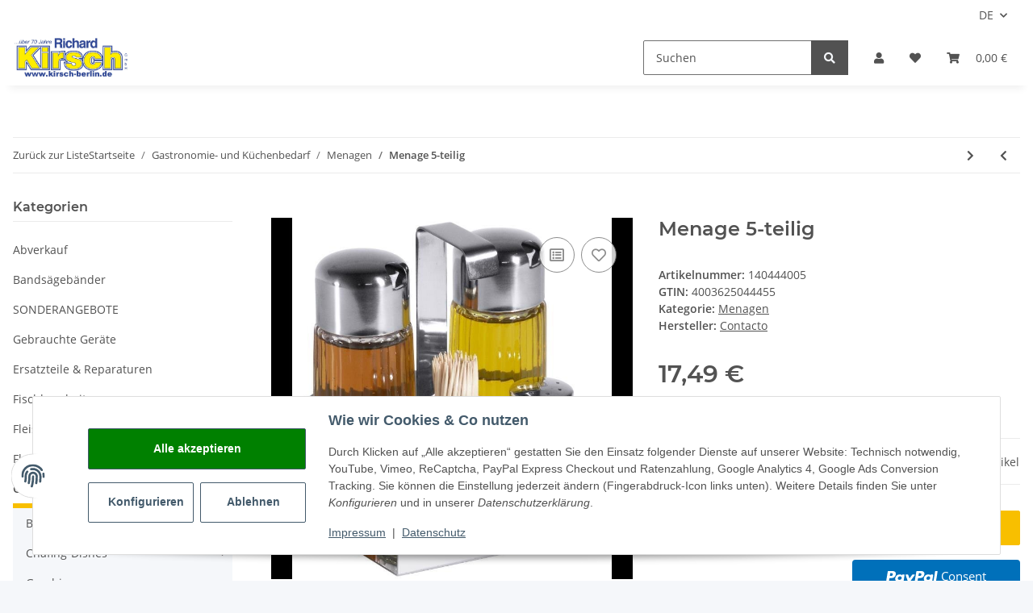

--- FILE ---
content_type: text/html; charset=utf-8
request_url: https://fleischerbedarf.eu/
body_size: 5662
content:
<!DOCTYPE html>
<html>
        <head>
<!-- NETZdinge.de Plugin Google Codes v5.8.1:  Google Tag Manager - Allgemein - boc -->
<script type="text/javascript">(function(w,d,s,l,i){w[l]=w[l]||[];w[l].push({'gtm.start':
new Date().getTime(),event:'gtm.js'});var f=d.getElementsByTagName(s)[0],
j=d.createElement(s),dl=l!='dataLayer'?'&l='+l:'';j.async=true;j.src=
'//www.googletagmanager.com/gtm.js?id='+i+dl;f.parentNode.insertBefore(j,f);
})(window,document,'script','dataLayer','GTM-PG3LVGBJ');</script>

            <meta http-equiv="content-type" content="text/html; charset=utf-8">
        <!-- NETZdinge.de Plugin Google Codes v5.8.1: Allgemeines Website Tag fuer alle Google Produkte - boc -->
<script>
	if (typeof gtag === 'undefined'){
		window.dataLayer = window.dataLayer || [];
		function gtag() { dataLayer.push(arguments); }
	}
	gtag('consent', 'default', { 
		'ad_storage': 'denied', 
		'ad_user_data': 'denied', 
		'ad_personalization': 'denied', 
		'analytics_storage': 'denied', 
		'personalization_storage': 'denied', 
		'functionality_storage': 'denied', 
		'security_storage': 'denied', 
		'wait_for_update': 500
	});
	gtag('set', 'ads_data_redaction', true);
	gtag('set', 'url_passthrough', false);
</script>
<script async type="text/plain" data-gc-cmp-id="gc-allgemein" src="https://www.googletagmanager.com/gtag/js?id=G-0Q7F5RLRY5"></script>
<script type="text/plain" data-gc-cmp-id="analytics">
	var gaOptOut='ga-disable-G-0Q7F5RLRY5';
	if (window.localStorage) {
		if (window.localStorage.getItem('gaOptOut') === 'true') window[gaOptOut]=true;
	} else {
		if (document.cookie.indexOf(gaOptOut+'=true')>-1) window[gaOptOut]=true;
	}
	console.log('GA4 Opt Out Status ga-disable-G-0Q7F5RLRY5: ' + window['ga-disable-G-0Q7F5RLRY5']);
	if (typeof gtag === 'undefined'){
		window.dataLayer = window.dataLayer || [];
		function gtag() { dataLayer.push(arguments); }
	}
	gtag('set', 'allow_ad_personalization_signals', false);
	gtag('js', new Date());
	gtag('config', 'G-0Q7F5RLRY5', {'anonymize_ip': true, 'cookie_flags': 'SameSite=None;Secure'});
	gtag('config', 'AW-999524487', {'anonymize_ip': true, 'cookie_flags': 'SameSite=None;Secure'});
	setTimeout("gtag('event','Verweildauer', {'seconds': '15'})",15000);
	setTimeout("gtag('event','Verweildauer', {'seconds': '30'})",30000);
	setTimeout("gtag('event','Verweildauer', {'seconds': '60'})",60000);
	setTimeout("gtag('event','Verweildauer', {'seconds': '120'})",120000);
	setTimeout("gtag('event','Verweildauer', {'seconds': '300'})",300000);
</script>
<!-- NETZdinge.de Plugin Google Codes v5.8.1: Google Analytics 4 - Daten - boc -->
<script type="text/plain" data-gc-cmp-id="analytics">
setTimeout (function(f){
	if (typeof gtag === "function") { 
		gtag('event', 'pageView', {
			'src': 'GA4', 
		});
$(window).on("load",function(){
	setTimeout ( function () {
		var start = new Date();
		var offset = $('#content').offset();
		var top = offset.top;
		var hoehe = $('#content').outerHeight();
		var footer = $('#footer').outerHeight(true);
		var scrollweg = hoehe + top - footer
		var steps = 10;
		var etappe = Math.ceil(scrollweg/steps);
		var st = 0;
		var modulo = 0;
		var prozent = 0;
		var pruef_arr = new Array ();
		var woerter = getWoerter('#content');
		console.log(top + ' - ' + hoehe + ' - ' + scrollweg);
		$(window).scroll(function(event){;
			st = $(this).scrollTop();
			modulo = st%etappe;
			if (modulo < 25) {
				var jetzt = new Date();
				sekunden = parseInt((jetzt.getTime() - start.getTime()) / 1000);
				prozent = Math.round(Math.floor((st/scrollweg)*10),0)*10;
				if (prozent > 0 && pruef_arr[prozent] != 1) {
					gelesen = Math.round(3.3*sekunden,0);
					gelesenProzent = Math.round((gelesen/woerter)*10,0)*10;
					console.log(prozent + '% gescrollt; nach ' + sekunden + ' Sekunden;' + gelesen + ' Woerter von ' + woerter + ' (' + gelesenProzent + '%)');
					gtag('event','scrolltracking',{'scroll_percent': prozent, 'scroll_time ': sekunden, 'read_percent': gelesenProzent, 'words_read': gelesen, 'words_total': woerter});
					pruef_arr[prozent] = 1
				}
			}
		});
	}, 1);
});
function getWoerter(element) {;
	var contentText = '';
	$(element + ' *').each(function() {
		if ($(this).prop("tagName") != 'IFRAME') {
			contentText = contentText + ' ' + $(this).contents();
		}
	});
	var woerter = (contentText + " ").replace (/(<[^>]*?".*"[^>]*?>)/g, " ").replace (/<[^>]*?>/g, " ").split (/[\s]+/).length - 2;
	return woerter;
};
	} else {
		console.log('GA4: kein gtag()');
	}
}, 500);
</script>
<!-- NETZdinge.de Plugin Google Codes v5.8.1: Google Analytics 4 - Daten - eoc -->
</head>
    <body>
<!-- NETZdinge.de Plugin Google Codes v5.8.1:  Google Tag Manager - (noscript) - boc -->
<noscript><iframe src="//www.googletagmanager.com/ns.html?id=GTM-PG3LVGBJ" height="0" width="0" style="display:none;visibility:hidden"></iframe></noscript>

        <div id="content">

                    

        
            
                                    
                    <div class="container index-heading-wrapper container-plus-sidebar">
                            <h1>Gastronomiebedarf Berlin | Fleischereibedarf | Großküchenbedarf</h1>
                    
</div>
                            
            
                
                
            
    
        
    
                
            
    
        
    
            

            
                                    
                    <div class="container link-content container-plus-sidebar">
                            <!-- 1h8i9 -->
<h1>Herzlich willkommen im Online-Shop der Richard Kirsch GmbH – Ihrem Spezialisten für Fleischerei-, Gastronomie- und Großküchenbedarf in Berlin</h1>
<div class="_5pbx userContent _3576" data-ft="{" tn="">
<p><img alt="" class="left" src="https://fleischerbedarf.eu/media/image/storage/opc/20250328_143257.jpg" style="width: 150px; height: 200px;"></p>
<p>Ab einem Einkaufswert von 150,00 Euro in unserem Onlineshop <a data-ft="{" tn="">www.kirsch-berlin.de</a> , erhalten Sie ein ausgewähltes <span style="color: #2980b9;">Geschenk </span>GRATIS! <span style="font-size: 10px;">(Bitte fügen Sie das Messer ihrer Bestellung, im Warenkorb, hinzu)</span></p>
</div>
<p>Wir freuen uns über Ihre Bestellung.</p>
<p>Ihr Team von der Richard Kirsch GmbH</p>
                    
</div>
                            

            
                                    
                        
    
        
    
    

                    
        

        
                                                                        
                        
                                                            
                        <div class="container-fluid product-slider-wrapper product-slider-TopAngebot container-plus-sidebar">
                                
    <div class="slick-slider-other is-not-opc">
<div class="container slick-slider-other-container"><div class="hr-sect h2"><a href="https://fleischerbedarf.eu/Top-Angebote" title="Zeige alle Top-Artikel" class="text-decoration-none-util" aria-label="Zeige alle Top-Artikel" data-placement="auto right">
    Top-Artikel
</a></div></div>

<div class="row slick-lazy slick-smooth-loading carousel carousel-arrows-inside
                                slick-type-product
                                " style="" data-slick-type="product-slider" data-display-counts="">
    
                        
                <div class="product-wrapper product-wrapper-product text-center-util  ml-auto-util  " itemprop="about" itemscope itemtype="https://schema.org/Product">
                    
    
        <a href="https://fleischerbedarf.eu/Tafelmesser-Allzweckmesser-mit-Wellenschliff-Swiss-Classic-Schwarz">
                <div class="item-slider productbox-image square square-image">
                <div class="inner">
                                                                                    
                                                                                                    
        
                                                                        
                            
                                                        
                                                                                                                                            

    
                    
                                                                                        
        <picture>
                    <img src="https://fleischerbedarf.eu/media/image/product/1785/sm/tafelmesser-allzweckmesser-mit-wellenschliff-swiss-classic-schwarz.jpg" srcset="https://fleischerbedarf.eu/media/image/product/1785/xs/tafelmesser-allzweckmesser-mit-wellenschliff-swiss-classic-schwarz.jpg 40w,
                                https://fleischerbedarf.eu/media/image/product/1785/sm/tafelmesser-allzweckmesser-mit-wellenschliff-swiss-classic-schwarz.jpg 350w,
                                https://fleischerbedarf.eu/media/image/product/1785/md/tafelmesser-allzweckmesser-mit-wellenschliff-swiss-classic-schwarz.jpg 350w,
                                https://fleischerbedarf.eu/media/image/product/1785/lg/tafelmesser-allzweckmesser-mit-wellenschliff-swiss-classic-schwarz.jpg 800w" sizes="(min-width: 1300px) 15vw, (min-width: 992px) 20vw, (min-width: 768px) 34vw, 50vw" class="product-image img-fluid" loading="lazy" alt="Tafelmesser, Allzweckmesser mit Wellenschliff Swiss..." width="800" height="800">
        </picture>
    
                            
            
    
                    
                                            <meta itemprop="image" content="https://fleischerbedarf.eu/media/image/product/1785/md/tafelmesser-allzweckmesser-mit-wellenschliff-swiss-classic-schwarz.jpg">
                        <meta itemprop="url" content="https://fleischerbedarf.eu/Tafelmesser-Allzweckmesser-mit-Wellenschliff-Swiss-Classic-Schwarz">
                                    </div>
            </div>
            
                                    
                        <span class="item-slider-desc text-clamp-2">
                                                        <span itemprop="name">Tafelmesser, Allzweckmesser mit Wellenschliff Swiss Classic - Schwarz</span>
                        </span>
                    
                                        
                        <div class="item-slider-price" itemprop="offers" itemscope itemtype="https://schema.org/Offer">
                            
            <div class="price_wrapper">
            
                            
                                    
                <div class="price productbox-price ">
                    
                        <span>
                                                    4,74 €                                                 <span class="footnote-reference">*</span>                        </span>
                    
                </div>
                
                                                                    <meta itemprop="price" content="4.74">
                        <meta itemprop="priceCurrency" content="EUR">
                                                            
                                    
                    <div class="price-note">
                                                                        
                                                    
                    </div>
                    
                                        
        </div>
    
                        </div>
                    
                            
        
</a>    

                </div>
            
                                
                <div class="product-wrapper product-wrapper-product text-center-util  " itemprop="about" itemscope itemtype="https://schema.org/Product">
                    
    
        <a href="https://fleischerbedarf.eu/Feuerzange">
                <div class="item-slider productbox-image square square-image">
                <div class="inner">
                                                                                    
                                                                                                    
        
                                                                        
                            
                                                        
                                                                                                                                            

    
                    
                                                                                        
        <picture>
                    <img src="https://fleischerbedarf.eu/media/image/product/5338/sm/feuerzange.jpg" srcset="https://fleischerbedarf.eu/media/image/product/5338/xs/feuerzange.jpg 40w,
                                https://fleischerbedarf.eu/media/image/product/5338/sm/feuerzange.jpg 350w,
                                https://fleischerbedarf.eu/media/image/product/5338/md/feuerzange.jpg 350w,
                                https://fleischerbedarf.eu/media/image/product/5338/lg/feuerzange.jpg 640w" sizes="(min-width: 1300px) 15vw, (min-width: 992px) 20vw, (min-width: 768px) 34vw, 50vw" class="product-image img-fluid" loading="lazy" alt="Feuerzange für Feuerzangenbowle" width="640" height="344">
        </picture>
    
                            
            
    
                    
                                            <meta itemprop="image" content="https://fleischerbedarf.eu/media/image/product/5338/md/feuerzange.jpg">
                        <meta itemprop="url" content="https://fleischerbedarf.eu/Feuerzange">
                                    </div>
            </div>
            
                                    
                        <span class="item-slider-desc text-clamp-2">
                                                        <span itemprop="name">Feuerzange für Feuerzangenbowle</span>
                        </span>
                    
                                        
                        <div class="item-slider-price" itemprop="offers" itemscope itemtype="https://schema.org/Offer">
                            
            <div class="price_wrapper">
            
                            
                                    
                <div class="price productbox-price ">
                    
                        <span>
                                                    4,40 €                                                 <span class="footnote-reference">*</span>                        </span>
                    
                </div>
                
                                                                    <meta itemprop="price" content="4.40">
                        <meta itemprop="priceCurrency" content="EUR">
                                                            
                                    
                    <div class="price-note">
                                                                        
                                                    
                    </div>
                    
                                        
        </div>
    
                        </div>
                    
                            
        
</a>    

                </div>
            
                                
                <div class="product-wrapper product-wrapper-product text-center-util  " itemprop="about" itemscope itemtype="https://schema.org/Product">
                    
    
        <a href="https://fleischerbedarf.eu/Bandsaegebaender-nach-Groessen">
                <div class="item-slider productbox-image square square-image">
                <div class="inner">
                                                                                    
                                                                                                    
        
                                                                        
                            
                                                        
                                                                                                                                            

    
                    
                                                                                        
        <picture>
                    <img src="https://fleischerbedarf.eu/media/image/product/25310/sm/bandsaegebaender-nach-groessen.jpg" srcset="https://fleischerbedarf.eu/media/image/product/25310/xs/bandsaegebaender-nach-groessen.jpg 40w,
                                https://fleischerbedarf.eu/media/image/product/25310/sm/bandsaegebaender-nach-groessen.jpg 350w,
                                https://fleischerbedarf.eu/media/image/product/25310/md/bandsaegebaender-nach-groessen.jpg 350w,
                                https://fleischerbedarf.eu/media/image/product/25310/lg/bandsaegebaender-nach-groessen.jpg 640w" sizes="(min-width: 1300px) 15vw, (min-width: 992px) 20vw, (min-width: 768px) 34vw, 50vw" class="product-image img-fluid" loading="lazy" alt="Bandsägebänder nach Größen:" width="640" height="480">
        </picture>
    
                            
            
    
                    
                                            <meta itemprop="image" content="https://fleischerbedarf.eu/media/image/product/25310/md/bandsaegebaender-nach-groessen.jpg">
                        <meta itemprop="url" content="https://fleischerbedarf.eu/Bandsaegebaender-nach-Groessen">
                                    </div>
            </div>
            
                                    
                        <span class="item-slider-desc text-clamp-2">
                                                        <span itemprop="name">Bandsägebänder nach Größen:</span>
                        </span>
                    
                                        
                        <div class="item-slider-price" itemprop="offers" itemscope itemtype="https://schema.org/Offer">
                            
            <div class="price_wrapper">
            
                            
                                    
                <div class="price productbox-price ">
                    
                        <span itemprop="priceSpecification" itemscope itemtype="https://schema.org/UnitPriceSpecification">
                                                                                                                    <span class="first-range-price">8,25 € - </span><span class="second-range-price">16,71 €  <span class="footnote-reference">*</span></span>
                                                                                                    </span>
                    
                </div>
                
                                                                        <meta itemprop="minPrice" content="8.25">
                            <meta itemprop="maxPrice" content="16.71">
                                                <meta itemprop="price" content="8.25">
                        <meta itemprop="priceCurrency" content="EUR">
                                                            
                                    
                    <div class="price-note">
                                                                        
                                                    
                    </div>
                    
                                        
        </div>
    
                        </div>
                    
                            
        
</a>    

                </div>
            
                                
                <div class="product-wrapper product-wrapper-product text-center-util  " itemprop="about" itemscope itemtype="https://schema.org/Product">
                    
    
        <a href="https://fleischerbedarf.eu/Allzweckmesser-Tomatenmesser">
                <div class="item-slider productbox-image square square-image">
                <div class="inner">
                                                                                    
                                                                                                    
        
                                                                        
                            
                                                        
                                                                                                                                            

    
                    
                                                                                        
        <picture>
                    <img src="https://fleischerbedarf.eu/media/image/product/19872/sm/allzweckmesser-tomatenmesser.jpg" srcset="https://fleischerbedarf.eu/media/image/product/19872/xs/allzweckmesser-tomatenmesser.jpg 40w,
                                https://fleischerbedarf.eu/media/image/product/19872/sm/allzweckmesser-tomatenmesser.jpg 350w,
                                https://fleischerbedarf.eu/media/image/product/19872/md/allzweckmesser-tomatenmesser.jpg 350w,
                                https://fleischerbedarf.eu/media/image/product/19872/lg/allzweckmesser-tomatenmesser.jpg 702w" sizes="(min-width: 1300px) 15vw, (min-width: 992px) 20vw, (min-width: 768px) 34vw, 50vw" class="product-image img-fluid" loading="lazy" alt="5 x Allzweckmesser mit Wellenschliff in Bunt" width="702" height="662">
        </picture>
    
                            
            
    
                    
                                            <meta itemprop="image" content="https://fleischerbedarf.eu/media/image/product/19872/md/allzweckmesser-tomatenmesser.jpg">
                        <meta itemprop="url" content="https://fleischerbedarf.eu/Allzweckmesser-Tomatenmesser">
                                    </div>
            </div>
            
                                    
                        <span class="item-slider-desc text-clamp-2">
                                                        <span itemprop="name">5 x Allzweckmesser mit Wellenschliff in Bunt</span>
                        </span>
                    
                                        
                        <div class="item-slider-price" itemprop="offers" itemscope itemtype="https://schema.org/Offer">
                            
            <div class="price_wrapper">
            
                            
                                    
                <div class="price productbox-price ">
                    
                        <span>
                                                    19,50 €                                                 <span class="footnote-reference">*</span>                        </span>
                    
                </div>
                
                                                                    <meta itemprop="price" content="19.50">
                        <meta itemprop="priceCurrency" content="EUR">
                                                            
                                    
                    <div class="price-note">
                                                                        
                                                    
                    </div>
                    
                                        
        </div>
    
                        </div>
                    
                            
        
</a>    

                </div>
            
                                
                <div class="product-wrapper product-wrapper-product text-center-util  " itemprop="about" itemscope itemtype="https://schema.org/Product">
                    
    
        <a href="https://fleischerbedarf.eu/Allzweckmesser-mit-Wellenschliff-Swiss-Classic">
                <div class="item-slider productbox-image square square-image">
                <div class="inner">
                                                                                    
                                                                                                    
        
                                                                        
                            
                                                        
                                                                                                                                            

    
                    
                                                                                        
        <picture>
                    <img src="https://fleischerbedarf.eu/media/image/product/9413/sm/allzweckmesser-mit-wellenschliff-swiss-classic.jpg" srcset="https://fleischerbedarf.eu/media/image/product/9413/xs/allzweckmesser-mit-wellenschliff-swiss-classic.jpg 40w,
                                https://fleischerbedarf.eu/media/image/product/9413/sm/allzweckmesser-mit-wellenschliff-swiss-classic.jpg 350w,
                                https://fleischerbedarf.eu/media/image/product/9413/md/allzweckmesser-mit-wellenschliff-swiss-classic.jpg 350w,
                                https://fleischerbedarf.eu/media/image/product/9413/lg/allzweckmesser-mit-wellenschliff-swiss-classic.jpg 800w" sizes="(min-width: 1300px) 15vw, (min-width: 992px) 20vw, (min-width: 768px) 34vw, 50vw" class="product-image img-fluid" loading="lazy" alt="Allzweckmesser mit Wellenschliff Swiss Classic" width="800" height="800">
        </picture>
    
                            
            
    
                    
                                            <meta itemprop="image" content="https://fleischerbedarf.eu/media/image/product/9413/md/allzweckmesser-mit-wellenschliff-swiss-classic.jpg">
                        <meta itemprop="url" content="https://fleischerbedarf.eu/Allzweckmesser-mit-Wellenschliff-Swiss-Classic">
                                    </div>
            </div>
            
                                    
                        <span class="item-slider-desc text-clamp-2">
                                                        <span itemprop="name">Allzweckmesser mit Wellenschliff Swiss Classic</span>
                        </span>
                    
                                        
                        <div class="item-slider-price" itemprop="offers" itemscope itemtype="https://schema.org/Offer">
                            
            <div class="price_wrapper">
            
                            
                                    
                <div class="price productbox-price ">
                    
                        <span>
                                                    4,74 €                                                 <span class="footnote-reference">*</span>                        </span>
                    
                </div>
                
                                                                    <meta itemprop="price" content="4.74">
                        <meta itemprop="priceCurrency" content="EUR">
                                                            
                                    
                    <div class="price-note">
                                                                        
                                                    
                    </div>
                    
                                        
        </div>
    
                        </div>
                    
                            
        
</a>    

                </div>
            
                                
                <div class="product-wrapper product-wrapper-product text-center-util  " itemprop="about" itemscope itemtype="https://schema.org/Product">
                    
    
        <a href="https://fleischerbedarf.eu/Feuerzangenbowle-Komplett">
                <div class="item-slider productbox-image square square-image">
                <div class="inner">
                                                                                    
                                                                                                    
        
                                                                        
                            
                                                        
                                                                                                                                            

    
                    
                                                                                        
        <picture>
                    <img src="https://fleischerbedarf.eu/media/image/product/5337/sm/feuerzangenbowle-komplett.jpg" srcset="https://fleischerbedarf.eu/media/image/product/5337/xs/feuerzangenbowle-komplett.jpg 40w,
                                https://fleischerbedarf.eu/media/image/product/5337/sm/feuerzangenbowle-komplett.jpg 350w,
                                https://fleischerbedarf.eu/media/image/product/5337/md/feuerzangenbowle-komplett.jpg 350w,
                                https://fleischerbedarf.eu/media/image/product/5337/lg/feuerzangenbowle-komplett.jpg 579w" sizes="(min-width: 1300px) 15vw, (min-width: 992px) 20vw, (min-width: 768px) 34vw, 50vw" class="product-image img-fluid" loading="lazy" alt="Feuerzangenbowle Komplett" width="579" height="480">
        </picture>
    
                            
            
    
                    
                                            <meta itemprop="image" content="https://fleischerbedarf.eu/media/image/product/5337/md/feuerzangenbowle-komplett.jpg">
                        <meta itemprop="url" content="https://fleischerbedarf.eu/Feuerzangenbowle-Komplett">
                                    </div>
            </div>
            
                                    
                        <span class="item-slider-desc text-clamp-2">
                                                        <span itemprop="name">Feuerzangenbowle Komplett</span>
                        </span>
                    
                                        
                        <div class="item-slider-price" itemprop="offers" itemscope itemtype="https://schema.org/Offer">
                            
            <div class="price_wrapper">
            
                            
                                    
                <div class="price productbox-price ">
                    
                        <span>
                                                    42,00 €                                                 <span class="footnote-reference">*</span>                        </span>
                    
                </div>
                
                                                                    <meta itemprop="price" content="42.00">
                        <meta itemprop="priceCurrency" content="EUR">
                                                            
                                    
                    <div class="price-note">
                                                                        
                                                    
                    </div>
                    
                                        
        </div>
    
                        </div>
                    
                            
        
</a>    

                </div>
            
                                
                <div class="product-wrapper product-wrapper-product text-center-util  mr-auto  " itemprop="about" itemscope itemtype="https://schema.org/Product">
                    
    
        <a href="https://fleischerbedarf.eu/Muscheltopf">
                <div class="item-slider productbox-image square square-image">
                <div class="inner">
                                                                                    
                                                                                                    
        
                                                                        
                            
                                                        
                                                                                                                                            

    
                    
                                                                                        
        <picture>
                    <img src="https://fleischerbedarf.eu/media/image/product/1938/sm/muscheltopf.jpg" srcset="https://fleischerbedarf.eu/media/image/product/1938/xs/muscheltopf.jpg 40w,
                                https://fleischerbedarf.eu/media/image/product/1938/sm/muscheltopf.jpg 350w,
                                https://fleischerbedarf.eu/media/image/product/1938/md/muscheltopf.jpg 350w,
                                https://fleischerbedarf.eu/media/image/product/1938/lg/muscheltopf.jpg 640w" sizes="(min-width: 1300px) 15vw, (min-width: 992px) 20vw, (min-width: 768px) 34vw, 50vw" class="product-image img-fluid" loading="lazy" alt="Muscheltopf" width="640" height="430">
        </picture>
    
                            
            
    
                    
                                            <meta itemprop="image" content="https://fleischerbedarf.eu/media/image/product/1938/md/muscheltopf.jpg">
                        <meta itemprop="url" content="https://fleischerbedarf.eu/Muscheltopf">
                                    </div>
            </div>
            
                                    
                        <span class="item-slider-desc text-clamp-2">
                                                        <span itemprop="name">Muscheltopf</span>
                        </span>
                    
                                        
                        <div class="item-slider-price" itemprop="offers" itemscope itemtype="https://schema.org/Offer">
                            
            <div class="price_wrapper">
            
                            
                                    
                <div class="price productbox-price ">
                    
                        <span>
                                                    6,00 €                                                 <span class="footnote-reference">*</span>                        </span>
                    
                </div>
                
                                                                    <meta itemprop="price" content="6.00">
                        <meta itemprop="priceCurrency" content="EUR">
                                                            
                                    
                    <div class="price-note">
                                                                        
                                                    
                    </div>
                    
                                        
        </div>
    
                        </div>
                    
                            
        
</a>    

                </div>
            
            

</div>
</div>
                        
</div>
                    
                                                                                        
                        
                                                            
                        <div class="container-fluid product-slider-wrapper product-slider-NeuImSortiment container-plus-sidebar">
                                
    <div class="slick-slider-other is-not-opc">
<div class="container slick-slider-other-container"><div class="hr-sect h2"><a href="https://fleischerbedarf.eu/Neu-im-Sortiment" title="Zeige alle neuen Artikel" class="text-decoration-none-util" aria-label="Zeige alle neuen Artikel" data-placement="auto right">
    Neu im Sortiment
</a></div></div>

<div class="row slick-lazy slick-smooth-loading carousel carousel-arrows-inside
                                slick-type-product
                                slider-no-preview" style="" data-slick-type="product-slider" data-display-counts="">
    
                        
                <div class="product-wrapper product-wrapper-product text-center-util  m-auto " itemprop="about" itemscope itemtype="https://schema.org/Product">
                    
    
        <a href="https://fleischerbedarf.eu/Allzweckmesser-mit-Wellenschliff-Swiss-Classic">
                <div class="item-slider productbox-image square square-image">
                <div class="inner">
                                                                                    
                                                                                                    
        
                                                                        
                            
                                                        
                                                                                                                                            

    
                    
                                                                                        
        <picture>
                    <img src="https://fleischerbedarf.eu/media/image/product/9413/sm/allzweckmesser-mit-wellenschliff-swiss-classic.jpg" srcset="https://fleischerbedarf.eu/media/image/product/9413/xs/allzweckmesser-mit-wellenschliff-swiss-classic.jpg 40w,
                                https://fleischerbedarf.eu/media/image/product/9413/sm/allzweckmesser-mit-wellenschliff-swiss-classic.jpg 350w,
                                https://fleischerbedarf.eu/media/image/product/9413/md/allzweckmesser-mit-wellenschliff-swiss-classic.jpg 350w,
                                https://fleischerbedarf.eu/media/image/product/9413/lg/allzweckmesser-mit-wellenschliff-swiss-classic.jpg 800w" sizes="(min-width: 1300px) 15vw, (min-width: 992px) 20vw, (min-width: 768px) 34vw, 50vw" class="product-image img-fluid" loading="lazy" alt="Allzweckmesser mit Wellenschliff Swiss Classic" width="800" height="800">
        </picture>
    
                            
            
    
                    
                                            <meta itemprop="image" content="https://fleischerbedarf.eu/media/image/product/9413/md/allzweckmesser-mit-wellenschliff-swiss-classic.jpg">
                        <meta itemprop="url" content="https://fleischerbedarf.eu/Allzweckmesser-mit-Wellenschliff-Swiss-Classic">
                                    </div>
            </div>
            
                                    
                        <span class="item-slider-desc text-clamp-2">
                                                        <span itemprop="name">Allzweckmesser mit Wellenschliff Swiss Classic</span>
                        </span>
                    
                                        
                        <div class="item-slider-price" itemprop="offers" itemscope itemtype="https://schema.org/Offer">
                            
            <div class="price_wrapper">
            
                            
                                    
                <div class="price productbox-price ">
                    
                        <span>
                                                    4,74 €                                                 <span class="footnote-reference">*</span>                        </span>
                    
                </div>
                
                                                                    <meta itemprop="price" content="4.74">
                        <meta itemprop="priceCurrency" content="EUR">
                                                            
                                    
                    <div class="price-note">
                                                                        
                                                    
                    </div>
                    
                                        
        </div>
    
                        </div>
                    
                            
        
</a>    

                </div>
            
            

</div>
</div>
                        
</div>
                    
                                                                                        
                        
                                                            
                        <div class="container-fluid product-slider-wrapper product-slider-Sonderangebote container-plus-sidebar">
                                
    <div class="slick-slider-other is-not-opc">
<div class="container slick-slider-other-container"><div class="hr-sect h2"><a href="https://fleischerbedarf.eu/Sonderangebote" title="Zeige alle Sonderangebote" class="text-decoration-none-util" aria-label="Zeige alle Sonderangebote" data-placement="auto right">
    Sonderangebot
</a></div></div>

<div class="row slick-lazy slick-smooth-loading carousel carousel-arrows-inside
                                slick-type-product
                                slider-no-preview" style="" data-slick-type="product-slider" data-display-counts="">
    
                        
                <div class="product-wrapper product-wrapper-product text-center-util  m-auto " itemprop="about" itemscope itemtype="https://schema.org/Product">
                    
    
        <a href="https://fleischerbedarf.eu/Lachsmesser-flexibel-mit-Kullenschliff-Microban">
                <div class="item-slider productbox-image square square-image">
                <div class="inner">
                                                                                    
                                                                                                    
        
                                                                        
                            
                                                        
                                                                                                                                            

    
                    
                                                                                        
        <picture>
                    <img src="https://fleischerbedarf.eu/media/image/product/1811/sm/lachsmesser-flexibel-mit-kullenschliff-microban.jpg" srcset="https://fleischerbedarf.eu/media/image/product/1811/xs/lachsmesser-flexibel-mit-kullenschliff-microban.jpg 40w,
                                https://fleischerbedarf.eu/media/image/product/1811/sm/lachsmesser-flexibel-mit-kullenschliff-microban.jpg 350w,
                                https://fleischerbedarf.eu/media/image/product/1811/md/lachsmesser-flexibel-mit-kullenschliff-microban.jpg 350w,
                                https://fleischerbedarf.eu/media/image/product/1811/lg/lachsmesser-flexibel-mit-kullenschliff-microban.jpg 640w" sizes="(min-width: 1300px) 15vw, (min-width: 992px) 20vw, (min-width: 768px) 34vw, 50vw" class="product-image img-fluid" loading="lazy" alt="Lachsmesser flexibel, mit Kullenschliff Microban" width="640" height="100">
        </picture>
    
                            
            
    
                    
                                            <meta itemprop="image" content="https://fleischerbedarf.eu/media/image/product/1811/md/lachsmesser-flexibel-mit-kullenschliff-microban.jpg">
                        <meta itemprop="url" content="https://fleischerbedarf.eu/Lachsmesser-flexibel-mit-Kullenschliff-Microban">
                                    </div>
            </div>
            
                                    
                        <span class="item-slider-desc text-clamp-2">
                                                        <span itemprop="name">Lachsmesser flexibel, mit Kullenschliff Microban</span>
                        </span>
                    
                                        
                        <div class="item-slider-price" itemprop="offers" itemscope itemtype="https://schema.org/Offer">
                            
            <div class="price_wrapper">
            
                            
                                    
                <div class="price productbox-price  special-price">
                    
                        <span>
                                                    20,00 €                                                 <span class="footnote-reference">*</span>                        </span>
                    
                </div>
                
                                                                    <meta itemprop="price" content="20.00">
                        <meta itemprop="priceCurrency" content="EUR">
                                                            
                                    
                    <div class="price-note">
                                                                        
                                                            <div class="instead-of old-price">
                                    <small class="text-muted-util">
                                        Alter Preis:
                                        <del class="value">27,54 €</del>
                                    </small>
                                </div>
                                                    
                    </div>
                    
                                        
        </div>
    
                        </div>
                    
                            
        
</a>    

                </div>
            
            

</div>
</div>
                        
</div>
                    
                                                                
    
    
            

                    
                            

                            
                    

        
                            
            </div>
        <!-- NETZdinge.de Plugin Google Codes v5.8.1: Google Analytics 4 - Ecommerce Data Scripts - Body boc -->
<script type="text/plain" data-gc-cmp-id="analytics" defer>
	$("[href*='tel:']").click(function(e) {
		e.preventDefault();
		var href = $(this).attr('href');
		if (href.toLowerCase().indexOf('tel:') >= 0) {
			event = 'ClickTel';
			eventCategory = 'Call';
			eventLabel = href.replace('tel:', '');
			fireClickEventGA4(event,eventCategory,eventLabel);
		}
		setTimeout(function() {
			window.location = href;
		}, 500);
	});
	$("[href*='mailto:']").click(function(e) {
		e.preventDefault();
		var href = $(this).attr('href');
		if (href.toLowerCase().indexOf('mailto:') >= 0) {
			var mailto = {};
			var email = href.match(/mailto:([^\?]*)/);
			email = email[1] ? email[1] : false;
			var subject = href.match(/subject=([^&]+)/);
			subject = subject ? subject[1].replace(/\+/g,' ') : false;
			var body = href.match(/body=([^&]+)/);
			body = body ? body[1].replace(/\+/g,' ') : false;
			if(email) {mailto['email'] = email;}
			if(subject) {mailto['subject'] = subject;}
			if(body) {mailto['body'] = body;}
			event = 'ClickMailTo';
			eventCategory = 'MailTo';
			eventLabel = mailto;
			fireClickEventGA4(event,eventCategory,eventLabel);
		}
		setTimeout(function() {
			window.location = href;
		}, 500);
	});
	$("[href*='https://wa.me/']").click(function(e) {
		e.preventDefault();
		var href = $(this).attr('href');
		if (href.toLowerCase().indexOf('https://wa.me/') >= 0) {
			var wame = {};
			var nummer = href.match(/https:\/\/wa.me\/([^\?]*)/);
			nummer = nummer[1] ? nummer[1] : false;
			var text = href.match(/text=([^&]+)/);
			text = text ? text[1].replace(/\+/g,' ') : false;
			if(nummer) {wame['nummer'] = nummer;}
			if(text) {wame['text'] = decodeURIComponent(text);}
			event = 'ClickWhatsApp';
			eventCategory = 'WhatsApp';
			eventLabel = wame;
			fireClickEventGA4(event,eventCategory,eventLabel);
		}
		setTimeout(function() {
			window.location = href;
		}, 500);
	});
	function fireClickEventGA4(event,eventCategory,eventLabel) {
		gtag('event', event, {
			'src': 'GA4', 
		 	'event_category': eventCategory,
		 	'event_label': eventLabel
		});
	}
</script>
<!-- NETZdinge.de Plugin Google Codes v5.8.1: Google Analytics 4 - Ecommerce Data Scripts - Body - eoc -->
<!-- NETZdinge.de Plugin Google Codes v5.8.1:  Google Tag Manager - DataLayer UA - Startseite - boc -->
<script>
setTimeout (function(f){
	window.dataLayer = window.dataLayer || [];
	window.dataLayer.push({ ecommerce: null });
	window.dataLayer.push({
		'src': 'GTM UA', 
		'event': 'home',
		'ecomm_pagetype': 'home'
	});
}, 500);
</script>
<!-- NETZdinge.de Plugin Google Codes v5.8.1: Google Tag Manager - Special Events - boc -->
<script type="text/javascript" defer>
	$("[href*='tel:']").click(function(e) {
		e.preventDefault();
		var href = $(this).attr('href');
		if (href.toLowerCase().indexOf('tel:') >= 0) {
			event = 'ClickTel';
			eventCategory = 'Call';
			eventLabel = href.replace('tel:', '');
			fireClickEventGTM(event,eventCategory,eventLabel);
		}
		setTimeout(function() {
			window.location = href;
		}, 500);
	});
	$("[href*='mailto:']").click(function(e) {
		e.preventDefault();
		var href = $(this).attr('href');
		if (href.toLowerCase().indexOf('mailto:') >= 0) {
			var mailto = {};
			var email = href.match(/mailto:([^\?]*)/);
			email = email[1] ? email[1] : false;
			var subject = href.match(/subject=([^&]+)/);
			subject = subject ? subject[1].replace(/\+/g,' ') : false;
			var body = href.match(/body=([^&]+)/);
			body = body ? body[1].replace(/\+/g,' ') : false;
			if(email) {mailto['email'] = email;}
			if(subject) {mailto['subject'] = decodeURIComponent(subject);}
			if(body) {mailto['body'] = decodeURIComponent(body);}
			event = 'ClickMailTo';
			eventCategory = 'MailTo';
			eventLabel = mailto;
			fireClickEventGTM(event,eventCategory,eventLabel);
		}
		setTimeout(function() {
			window.location = href;
		}, 500);
	});
	$("[href*='https://wa.me/']").click(function(e) {
		e.preventDefault();
		var href = $(this).attr('href');
		if (href.toLowerCase().indexOf('https://wa.me/') >= 0) {
			var wame = {};
			var nummer = href.match(/https:\/\/wa.me\/([^\?]*)/);
			nummer = nummer[1] ? nummer[1] : false;
			var text = href.match(/text=([^&]+)/);
			text = text ? text[1].replace(/\+/g,' ') : false;
			if(nummer) {wame['nummer'] = nummer;}
			if(text) {wame['text'] = decodeURIComponent(text);}
			event = 'ClickWhatsApp';
			eventCategory = 'WhatsApp';
			eventLabel = wame;
			fireClickEventGTM(event,eventCategory,eventLabel);
		}
		setTimeout(function() {
			window.location = href;
		}, 500);
	});
	function fireClickEventGTM(event,eventCategory,eventLabel) {
		window.dataLayer = window.dataLayer || [];
		window.dataLayer.push({ ecommerce: null });
		window.dataLayer.push({ attributes: null });
		window.dataLayer.push({
			src: 'GTM UA', 
			event: event,
			attributes: {
					event_category: eventCategory,
					event_label: eventLabel
			}
		});
	}
</script>
<!-- NETZdinge.de Plugin Google Codes v5.8.1: Google Tag Manager - Special Events - eoc -->
</body>
    </html>


--- FILE ---
content_type: text/css
request_url: https://fleischerbedarf.eu/templates/NOVAChild/themes/my-nova/custom.css?v=5.1.1
body_size: 431
content:
/*
 * Platz für eigene Änderungen direkt als CSS
 * Die hier gemachten Änderungen überschreiben ggfs. andere Styles, da diese Datei als letzte geladen wird.
 */

/* ---------------------------------------------------------------- NAVIGATION */
@media (min-width: 900px)  {
    #mainNavigation {
        display: none !important;
    }
}
/* ---------------------------------------------------------------- CONSENT-MANAGER JTL */
#consent-banner-btn-all {
    background-color: green;
    color: white;
}

@media (min-width: 768px) {
    .consent-banner-actions {
        margin-top: 0;
        margin-left: 2rem;
        width: 16.875rem;
        margin-right: 2rem;
    }
}


/* ---------------------------------------------------------------- FOOTER */

#crd-cllps-999 .nav.flex-column,
#crd-cllps-998 .nav.flex-column {
    flex-direction: inherit !important;
}

#crd-cllps-999 li,
#crd-cllps-998 li {
    margin-right: 0.5rem;
}

.ga--icon-pay01 {
    background-image: url("img/icon-payment-01.jpg");
    display: block;
    width: 80px;
    height: 40px;
}

.ga--icon-pay02 {
    background-image: url("img/icon-payment-02.jpg");
    display: block;
    width: 80px;
    height: 40px;
}

.ga--icon-pay03 {
    background-image: url("img/icon-payment-03.jpg");
    display: block;
    width: 80px;
    height: 40px;
}

.ga--icon-pay04 {
    background-image: url("img/icon-payment-04.jpg");
    display: block;
    width: 80px;
    height: 40px;
}

.ga--icon-pay05 {
    background-image: url("img/icon-payment-05.jpg");
    display: block;
    width: 80px;
    height: 40px;
}

.ga--icon-pay06 {
    background-image: url("img/icon-payment-06.jpg");
    display: block;
    width: 80px;
    height: 40px;
}

.ga--icon-del01 {
    background-image: url("img/icon-versand-01.jpg");
    display: block;
    width: 80px;
    height: 40px;
}

.ga--icon-del02 {
    background-image: url("img/icon-versand-02.jpg");
    display: block;
    width: 80px;
    height: 40px;
}

.ga--icon-del03 {
    background-image: url("img/icon-versand-03.jpg");
    display: block;
    width: 80px;
    height: 40px;
}